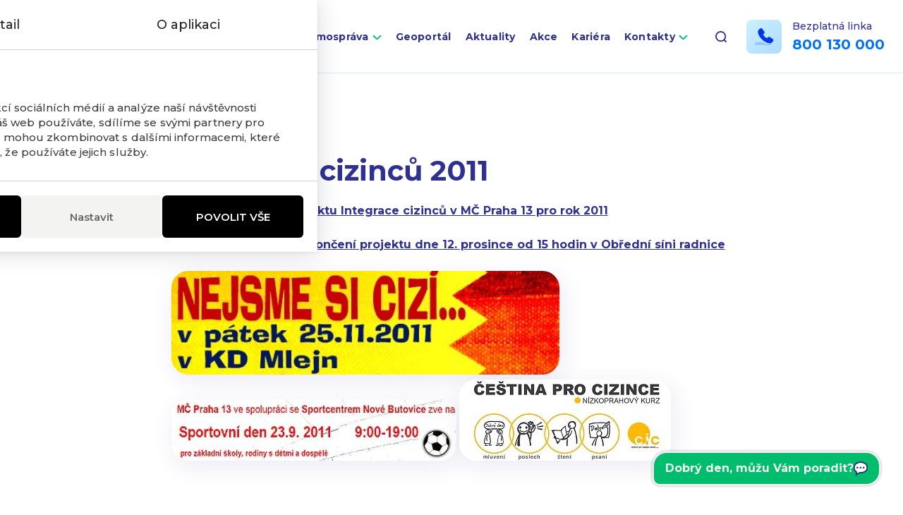

--- FILE ---
content_type: text/html; charset=UTF-8
request_url: https://www.praha13.cz/integrace-cizincu-2011/
body_size: 9608
content:
<!DOCTYPE html>
<html lang="cs">

<head>
    <meta charset="utf-8" />
    <!--[if IE]><meta http-equiv="X-UA-Compatible" content="IE=edge,chrome=1" /><![endif]-->
    <meta name="author" content="Brilo - https://www.brilo.cz" />
    <meta name="viewport" content="width=device-width, initial-scale=1, shrink-to-fit=no, viewport-fit=cover" />
    <meta name="format-detection" content="telephone=no" />

    <link rel="preconnect" href="http://fonts.googleapis.com/" crossorigin="crossorigin">
    <link rel="preconnect" href="https://www.youtube.com">
    <link rel="preconnect" href="https://i.ytimg.com">
    <link rel="preconnect" href="https://i9.ytimg.com">
    <link rel="preconnect" href="https://connect.facebook.net/">

    <title>Integrace cizinců 2011 | Praha 13</title>

    <link href="https://www.praha13.cz/wp-content/themes/praha13/images/favicon/apple-touch-icon.png" rel="apple-touch-icon" sizes="180x180">
    <link type="image/png" href="https://www.praha13.cz/wp-content/themes/praha13/images/favicon/favicon-32x32.png" rel="icon" sizes="32x32">
    <link type="image/png" href="https://www.praha13.cz/wp-content/themes/praha13/images/favicon/favicon-16x16.png" rel="icon" sizes="16x16">
    <link rel="manifest" href="https://www.praha13.cz/wp-content/themes/praha13/manifest.json" crossorigin="use-credentials">    <link href="https://www.praha13.cz/wp-content/themes/praha13/images/favicon/safari-pinned-tab.svg" rel="mask-icon" color="#ff4d4d">
    <meta name="msapplication-TileColor" content="#ff4d4d">
    <meta name="msapplication-config" content="https://www.praha13.cz/wp-content/themes/praha13/images/favicon/browserconfig.xml">
    <meta name="theme-color" content="#ffffff">

    <!-- Google Tag Manager -->
<script>(function(w,d,s,l,i){w[l]=w[l]||[];w[l].push({'gtm.start':
new Date().getTime(),event:'gtm.js'});var f=d.getElementsByTagName(s)[0],
j=d.createElement(s),dl=l!='dataLayer'?'&l='+l:'';j.async=true;j.src=
'https://www.googletagmanager.com/gtm.js?id='+i+dl;f.parentNode.insertBefore(j,f);
})(window,document,'script','dataLayer','GTM-PSW4DHVR');</script>
<!-- End Google Tag Manager -->

<link href="https://demos.telma.ai/mchats/general/versions/v1-7-2/styles/base.css" rel="stylesheet">
  <link href="https://demos.telma.ai/mchats/praha-13/styles/custom.css" rel="stylesheet">

    <meta name='robots' content='index, follow, max-image-preview:large, max-snippet:-1, max-video-preview:-1' />

	<!-- This site is optimized with the Yoast SEO plugin v22.3 - https://yoast.com/wordpress/plugins/seo/ -->
	<link rel="canonical" href="https://www.praha13.cz/integrace-cizincu-2011/" />
	<meta property="og:locale" content="cs_CZ" />
	<meta property="og:type" content="article" />
	<meta property="og:title" content="Integrace cizinců 2011 | Praha 13" />
	<meta property="og:description" content="Informační leták o projektu Integrace cizinců v MČ Praha 13 pro rok 2011 Setkání u příležitosti ukončení projektu dne 12. prosince od 15 hodin v Obřední síni radnice" />
	<meta property="og:url" content="https://www.praha13.cz/integrace-cizincu-2011/" />
	<meta property="og:site_name" content="Praha 13" />
	<meta property="article:modified_time" content="2023-02-13T05:16:12+00:00" />
	<meta property="og:image" content="https://www.praha13.cz/wp-content/uploads/2023/02/27088.jpeg" />
	<meta property="og:image:width" content="550" />
	<meta property="og:image:height" content="147" />
	<meta property="og:image:type" content="image/jpeg" />
	<meta name="twitter:card" content="summary_large_image" />
	<meta name="twitter:label1" content="Odhadovaná doba čtení" />
	<meta name="twitter:data1" content="1 minuta" />
	<!-- / Yoast SEO plugin. -->


<link rel='dns-prefetch' href='//cdnjs.cloudflare.com' />
<link rel='dns-prefetch' href='//www.praha13.cz' />
<link rel='dns-prefetch' href='//fonts.googleapis.com' />
<style id='safe-svg-svg-icon-style-inline-css' type='text/css'>
.safe-svg-cover{text-align:center}.safe-svg-cover .safe-svg-inside{display:inline-block;max-width:100%}.safe-svg-cover svg{height:100%;max-height:100%;max-width:100%;width:100%}

</style>
<style id='classic-theme-styles-inline-css' type='text/css'>
/**
 * These rules are needed for backwards compatibility.
 * They should match the button element rules in the base theme.json file.
 */
.wp-block-button__link {
	color: #ffffff;
	background-color: #32373c;
	border-radius: 9999px; /* 100% causes an oval, but any explicit but really high value retains the pill shape. */

	/* This needs a low specificity so it won't override the rules from the button element if defined in theme.json. */
	box-shadow: none;
	text-decoration: none;

	/* The extra 2px are added to size solids the same as the outline versions.*/
	padding: calc(0.667em + 2px) calc(1.333em + 2px);

	font-size: 1.125em;
}

.wp-block-file__button {
	background: #32373c;
	color: #ffffff;
	text-decoration: none;
}

</style>
<style id='global-styles-inline-css' type='text/css'>
body{--wp--preset--color--black: #000000;--wp--preset--color--cyan-bluish-gray: #abb8c3;--wp--preset--color--white: #ffffff;--wp--preset--color--pale-pink: #f78da7;--wp--preset--color--vivid-red: #cf2e2e;--wp--preset--color--luminous-vivid-orange: #ff6900;--wp--preset--color--luminous-vivid-amber: #fcb900;--wp--preset--color--light-green-cyan: #7bdcb5;--wp--preset--color--vivid-green-cyan: #00d084;--wp--preset--color--pale-cyan-blue: #8ed1fc;--wp--preset--color--vivid-cyan-blue: #0693e3;--wp--preset--color--vivid-purple: #9b51e0;--wp--preset--gradient--vivid-cyan-blue-to-vivid-purple: linear-gradient(135deg,rgba(6,147,227,1) 0%,rgb(155,81,224) 100%);--wp--preset--gradient--light-green-cyan-to-vivid-green-cyan: linear-gradient(135deg,rgb(122,220,180) 0%,rgb(0,208,130) 100%);--wp--preset--gradient--luminous-vivid-amber-to-luminous-vivid-orange: linear-gradient(135deg,rgba(252,185,0,1) 0%,rgba(255,105,0,1) 100%);--wp--preset--gradient--luminous-vivid-orange-to-vivid-red: linear-gradient(135deg,rgba(255,105,0,1) 0%,rgb(207,46,46) 100%);--wp--preset--gradient--very-light-gray-to-cyan-bluish-gray: linear-gradient(135deg,rgb(238,238,238) 0%,rgb(169,184,195) 100%);--wp--preset--gradient--cool-to-warm-spectrum: linear-gradient(135deg,rgb(74,234,220) 0%,rgb(151,120,209) 20%,rgb(207,42,186) 40%,rgb(238,44,130) 60%,rgb(251,105,98) 80%,rgb(254,248,76) 100%);--wp--preset--gradient--blush-light-purple: linear-gradient(135deg,rgb(255,206,236) 0%,rgb(152,150,240) 100%);--wp--preset--gradient--blush-bordeaux: linear-gradient(135deg,rgb(254,205,165) 0%,rgb(254,45,45) 50%,rgb(107,0,62) 100%);--wp--preset--gradient--luminous-dusk: linear-gradient(135deg,rgb(255,203,112) 0%,rgb(199,81,192) 50%,rgb(65,88,208) 100%);--wp--preset--gradient--pale-ocean: linear-gradient(135deg,rgb(255,245,203) 0%,rgb(182,227,212) 50%,rgb(51,167,181) 100%);--wp--preset--gradient--electric-grass: linear-gradient(135deg,rgb(202,248,128) 0%,rgb(113,206,126) 100%);--wp--preset--gradient--midnight: linear-gradient(135deg,rgb(2,3,129) 0%,rgb(40,116,252) 100%);--wp--preset--font-size--small: 13px;--wp--preset--font-size--medium: 20px;--wp--preset--font-size--large: 36px;--wp--preset--font-size--x-large: 42px;--wp--preset--spacing--20: 0.44rem;--wp--preset--spacing--30: 0.67rem;--wp--preset--spacing--40: 1rem;--wp--preset--spacing--50: 1.5rem;--wp--preset--spacing--60: 2.25rem;--wp--preset--spacing--70: 3.38rem;--wp--preset--spacing--80: 5.06rem;--wp--preset--shadow--natural: 6px 6px 9px rgba(0, 0, 0, 0.2);--wp--preset--shadow--deep: 12px 12px 50px rgba(0, 0, 0, 0.4);--wp--preset--shadow--sharp: 6px 6px 0px rgba(0, 0, 0, 0.2);--wp--preset--shadow--outlined: 6px 6px 0px -3px rgba(255, 255, 255, 1), 6px 6px rgba(0, 0, 0, 1);--wp--preset--shadow--crisp: 6px 6px 0px rgba(0, 0, 0, 1);}:where(.is-layout-flex){gap: 0.5em;}:where(.is-layout-grid){gap: 0.5em;}body .is-layout-flow > .alignleft{float: left;margin-inline-start: 0;margin-inline-end: 2em;}body .is-layout-flow > .alignright{float: right;margin-inline-start: 2em;margin-inline-end: 0;}body .is-layout-flow > .aligncenter{margin-left: auto !important;margin-right: auto !important;}body .is-layout-constrained > .alignleft{float: left;margin-inline-start: 0;margin-inline-end: 2em;}body .is-layout-constrained > .alignright{float: right;margin-inline-start: 2em;margin-inline-end: 0;}body .is-layout-constrained > .aligncenter{margin-left: auto !important;margin-right: auto !important;}body .is-layout-constrained > :where(:not(.alignleft):not(.alignright):not(.alignfull)){max-width: var(--wp--style--global--content-size);margin-left: auto !important;margin-right: auto !important;}body .is-layout-constrained > .alignwide{max-width: var(--wp--style--global--wide-size);}body .is-layout-flex{display: flex;}body .is-layout-flex{flex-wrap: wrap;align-items: center;}body .is-layout-flex > *{margin: 0;}body .is-layout-grid{display: grid;}body .is-layout-grid > *{margin: 0;}:where(.wp-block-columns.is-layout-flex){gap: 2em;}:where(.wp-block-columns.is-layout-grid){gap: 2em;}:where(.wp-block-post-template.is-layout-flex){gap: 1.25em;}:where(.wp-block-post-template.is-layout-grid){gap: 1.25em;}.has-black-color{color: var(--wp--preset--color--black) !important;}.has-cyan-bluish-gray-color{color: var(--wp--preset--color--cyan-bluish-gray) !important;}.has-white-color{color: var(--wp--preset--color--white) !important;}.has-pale-pink-color{color: var(--wp--preset--color--pale-pink) !important;}.has-vivid-red-color{color: var(--wp--preset--color--vivid-red) !important;}.has-luminous-vivid-orange-color{color: var(--wp--preset--color--luminous-vivid-orange) !important;}.has-luminous-vivid-amber-color{color: var(--wp--preset--color--luminous-vivid-amber) !important;}.has-light-green-cyan-color{color: var(--wp--preset--color--light-green-cyan) !important;}.has-vivid-green-cyan-color{color: var(--wp--preset--color--vivid-green-cyan) !important;}.has-pale-cyan-blue-color{color: var(--wp--preset--color--pale-cyan-blue) !important;}.has-vivid-cyan-blue-color{color: var(--wp--preset--color--vivid-cyan-blue) !important;}.has-vivid-purple-color{color: var(--wp--preset--color--vivid-purple) !important;}.has-black-background-color{background-color: var(--wp--preset--color--black) !important;}.has-cyan-bluish-gray-background-color{background-color: var(--wp--preset--color--cyan-bluish-gray) !important;}.has-white-background-color{background-color: var(--wp--preset--color--white) !important;}.has-pale-pink-background-color{background-color: var(--wp--preset--color--pale-pink) !important;}.has-vivid-red-background-color{background-color: var(--wp--preset--color--vivid-red) !important;}.has-luminous-vivid-orange-background-color{background-color: var(--wp--preset--color--luminous-vivid-orange) !important;}.has-luminous-vivid-amber-background-color{background-color: var(--wp--preset--color--luminous-vivid-amber) !important;}.has-light-green-cyan-background-color{background-color: var(--wp--preset--color--light-green-cyan) !important;}.has-vivid-green-cyan-background-color{background-color: var(--wp--preset--color--vivid-green-cyan) !important;}.has-pale-cyan-blue-background-color{background-color: var(--wp--preset--color--pale-cyan-blue) !important;}.has-vivid-cyan-blue-background-color{background-color: var(--wp--preset--color--vivid-cyan-blue) !important;}.has-vivid-purple-background-color{background-color: var(--wp--preset--color--vivid-purple) !important;}.has-black-border-color{border-color: var(--wp--preset--color--black) !important;}.has-cyan-bluish-gray-border-color{border-color: var(--wp--preset--color--cyan-bluish-gray) !important;}.has-white-border-color{border-color: var(--wp--preset--color--white) !important;}.has-pale-pink-border-color{border-color: var(--wp--preset--color--pale-pink) !important;}.has-vivid-red-border-color{border-color: var(--wp--preset--color--vivid-red) !important;}.has-luminous-vivid-orange-border-color{border-color: var(--wp--preset--color--luminous-vivid-orange) !important;}.has-luminous-vivid-amber-border-color{border-color: var(--wp--preset--color--luminous-vivid-amber) !important;}.has-light-green-cyan-border-color{border-color: var(--wp--preset--color--light-green-cyan) !important;}.has-vivid-green-cyan-border-color{border-color: var(--wp--preset--color--vivid-green-cyan) !important;}.has-pale-cyan-blue-border-color{border-color: var(--wp--preset--color--pale-cyan-blue) !important;}.has-vivid-cyan-blue-border-color{border-color: var(--wp--preset--color--vivid-cyan-blue) !important;}.has-vivid-purple-border-color{border-color: var(--wp--preset--color--vivid-purple) !important;}.has-vivid-cyan-blue-to-vivid-purple-gradient-background{background: var(--wp--preset--gradient--vivid-cyan-blue-to-vivid-purple) !important;}.has-light-green-cyan-to-vivid-green-cyan-gradient-background{background: var(--wp--preset--gradient--light-green-cyan-to-vivid-green-cyan) !important;}.has-luminous-vivid-amber-to-luminous-vivid-orange-gradient-background{background: var(--wp--preset--gradient--luminous-vivid-amber-to-luminous-vivid-orange) !important;}.has-luminous-vivid-orange-to-vivid-red-gradient-background{background: var(--wp--preset--gradient--luminous-vivid-orange-to-vivid-red) !important;}.has-very-light-gray-to-cyan-bluish-gray-gradient-background{background: var(--wp--preset--gradient--very-light-gray-to-cyan-bluish-gray) !important;}.has-cool-to-warm-spectrum-gradient-background{background: var(--wp--preset--gradient--cool-to-warm-spectrum) !important;}.has-blush-light-purple-gradient-background{background: var(--wp--preset--gradient--blush-light-purple) !important;}.has-blush-bordeaux-gradient-background{background: var(--wp--preset--gradient--blush-bordeaux) !important;}.has-luminous-dusk-gradient-background{background: var(--wp--preset--gradient--luminous-dusk) !important;}.has-pale-ocean-gradient-background{background: var(--wp--preset--gradient--pale-ocean) !important;}.has-electric-grass-gradient-background{background: var(--wp--preset--gradient--electric-grass) !important;}.has-midnight-gradient-background{background: var(--wp--preset--gradient--midnight) !important;}.has-small-font-size{font-size: var(--wp--preset--font-size--small) !important;}.has-medium-font-size{font-size: var(--wp--preset--font-size--medium) !important;}.has-large-font-size{font-size: var(--wp--preset--font-size--large) !important;}.has-x-large-font-size{font-size: var(--wp--preset--font-size--x-large) !important;}
.wp-block-navigation a:where(:not(.wp-element-button)){color: inherit;}
:where(.wp-block-post-template.is-layout-flex){gap: 1.25em;}:where(.wp-block-post-template.is-layout-grid){gap: 1.25em;}
:where(.wp-block-columns.is-layout-flex){gap: 2em;}:where(.wp-block-columns.is-layout-grid){gap: 2em;}
.wp-block-pullquote{font-size: 1.5em;line-height: 1.6;}
</style>
<link rel="preload" href="https://fonts.googleapis.com/css2?family=Montserrat:wght@500;600;700&#038;display=swap" as="style" id="google-font" media="all" onload="this.onload=null;this.rel='stylesheet'"><noscript><link rel='stylesheet' id='google-font-css' href='https://fonts.googleapis.com/css2?family=Montserrat:wght@500;600;700&#038;display=swap' type='text/css' media='all' />
</noscript><link rel='stylesheet' id='theme-style-css' href='https://www.praha13.cz/wp-content/themes/praha13/style.css?ver=20240927' type='text/css' media='all' />
<link rel="https://api.w.org/" href="https://www.praha13.cz/wp-json/" /><link rel="alternate" type="application/json" href="https://www.praha13.cz/wp-json/wp/v2/pages/14874" /><link rel="alternate" type="application/json+oembed" href="https://www.praha13.cz/wp-json/oembed/1.0/embed?url=https%3A%2F%2Fwww.praha13.cz%2Fintegrace-cizincu-2011%2F" />
<link rel="alternate" type="text/xml+oembed" href="https://www.praha13.cz/wp-json/oembed/1.0/embed?url=https%3A%2F%2Fwww.praha13.cz%2Fintegrace-cizincu-2011%2F&#038;format=xml" />
<link rel="manifest" href="https://www.praha13.cz/wp-content/themes/praha13/manifest.json" crossorigin="use-credentials">    <style>
        iframe.wp-embedded-content {
            display:none!important;
        }
        blockquote.wp-embedded-content {
            display:block!important;
        }
    </style>
</head>

<body class="page-template-default page page-id-14874">

    <!-- Google Tag Manager (noscript) -->
<noscript><iframe src="https://www.googletagmanager.com/ns.html?id=GTM-PSW4DHVR"
height="0" width="0" style="display:none;visibility:hidden"></iframe></noscript>
<!-- End Google Tag Manager (noscript) -->

<div id="mchat-container"></div>
<script>
        let containerId='mchat-container'
        let integrationKey='902159ee-f285-4ed9-b61a-2d22f0a02a59'
        let engine='wendy-praha-bot-13-cs'
        let baseUrl='wss://developer.telma.ai/api/mchat/v1'
        let config = {
          language: 'cs',
          userInactivityTimeout: 900,
          isMinimizable: true,
          hideHistoricalFeedbacks: true,
          responseTimeout: 15000
       }
       let customTranslations = {
          "cs": {
            "header__title" : "Virtuální asistent Prahabot 13"
          },
          "en": {
            "header__title" : "Virtual assistant Prahabot 13"
          },
          "sk": {
            "header__title" : "Virtuálny asistent Prahabot 13"
          }}
</script>

<script type="module">
     import {render} from "https://demos.telma.ai/mchats/general/versions/v1-7-2/index.js"
     render({
        containerId,
        config,
        engine,
        baseUrl,
        integrationKey,
        customTranslations
    });
</script>

    
<header class="header-main ">
    <div class="container">

        <a class="header-main__brand" href="https://www.praha13.cz" title="Praha 13">
                            <img src="https://www.praha13.cz/wp-content/themes/praha13/images/svg/logo.svg" alt="Praha 13" draggable="false" />
                        </a>

        <nav class="nav-main">
            <ul>
                <li id="menu-item-945" class="menu-item menu-item-type-post_type menu-item-object-page menu-item-has-children menu-item-945"><a href="https://www.praha13.cz/mestska-cast/">Městská část</a>
<ul class="sub-menu">
	<li id="menu-item-1188" class="menu-item menu-item-type-post_type menu-item-object-page menu-item-has-children menu-item-1188"><a href="https://www.praha13.cz/mestska-cast/o-praze-13/">O Praze 13</a>
	<ul class="sub-menu">
		<li id="menu-item-2073" class="menu-item menu-item-type-post_type menu-item-object-page menu-item-2073"><a href="https://www.praha13.cz/mestska-cast/o-praze-13/symboly-prahy-13/">Symboly městské části</a></li>
		<li id="menu-item-2070" class="menu-item menu-item-type-post_type menu-item-object-page menu-item-2070"><a href="https://www.praha13.cz/mestska-cast/o-praze-13/nazvy-ulic-prahy-13/">Názvy ulic</a></li>
		<li id="menu-item-2071" class="menu-item menu-item-type-post_type menu-item-object-page menu-item-2071"><a href="https://www.praha13.cz/mestska-cast/o-praze-13/kronika-a-kronikari/">Kronika a kronikáři</a></li>
		<li id="menu-item-49620" class="menu-item menu-item-type-post_type menu-item-object-page menu-item-49620"><a href="https://www.praha13.cz/mestska-cast/o-praze-13/krizem-krazem-prahou-13/">Křížem krážem Prahou 13</a></li>
		<li id="menu-item-102948" class="menu-item menu-item-type-post_type menu-item-object-page menu-item-102948"><a href="https://www.praha13.cz/mestska-cast/o-praze-13/cestne-obcanstvi-prahy-13/">Čestné občanství Prahy 13</a></li>
	</ul>
</li>
	<li id="menu-item-1189" class="menu-item menu-item-type-post_type menu-item-object-page menu-item-1189"><a href="https://www.praha13.cz/mestska-cast/praha-13-v-mobilu/">Praha 13 v mobilu</a></li>
	<li id="menu-item-1186" class="menu-item menu-item-type-post_type menu-item-object-page menu-item-1186"><a href="https://www.praha13.cz/mestska-cast/zpravodaj-stop/">Zpravodaj STOP</a></li>
	<li id="menu-item-1193" class="menu-item menu-item-type-post_type menu-item-object-page menu-item-1193"><a href="https://www.praha13.cz/jak-si-zaridit/faq-casto-kladene-dotazy/">FAQ (Často kladené dotazy)</a></li>
	<li id="menu-item-4765" class="menu-item menu-item-type-post_type menu-item-object-page menu-item-4765"><a href="https://www.praha13.cz/mestska-cast/fondy-evropske-unie/">Fondy Evropské unie</a></li>
	<li id="menu-item-1195" class="menu-item menu-item-type-post_type menu-item-object-page menu-item-1195"><a href="https://www.praha13.cz/mestska-cast/videonavody/">Videonávody</a></li>
	<li id="menu-item-1187" class="menu-item menu-item-type-post_type menu-item-object-page menu-item-1187"><a href="https://www.praha13.cz/mestska-cast/uzitecne-odkazy/">Užitečné odkazy</a></li>
	<li id="menu-item-4568" class="menu-item menu-item-type-post_type menu-item-object-page menu-item-4568"><a href="https://www.praha13.cz/mestska-cast/povinne-informace/">Povinné informace</a></li>
	<li id="menu-item-6055" class="menu-item menu-item-type-post_type menu-item-object-page menu-item-6055"><a href="https://www.praha13.cz/mestska-cast/dotace/">Dotace</a></li>
	<li id="menu-item-49039" class="menu-item menu-item-type-post_type menu-item-object-page menu-item-49039"><a href="https://www.praha13.cz/verejne-zakazky/">Veřejné zakázky</a></li>
	<li id="menu-item-46908" class="menu-item menu-item-type-post_type menu-item-object-page menu-item-46908"><a href="https://www.praha13.cz/mestska-cast/dulezite-dokumenty-a-rozpocet/">Důležité dokumenty a rozpočet</a></li>
</ul>
</li>
<li id="menu-item-944" class="menu-item menu-item-type-post_type menu-item-object-page menu-item-has-children menu-item-944"><a href="https://www.praha13.cz/urad-mestske-casti/">Úřad a samospráva</a>
<ul class="sub-menu">
	<li id="menu-item-48202" class="menu-item menu-item-type-post_type menu-item-object-page menu-item-48202"><a href="https://www.praha13.cz/urad-mestske-casti/vedeni-uradu/">Vedení úřadu</a></li>
	<li id="menu-item-939" class="menu-item menu-item-type-post_type menu-item-object-page menu-item-has-children menu-item-939"><a href="https://www.praha13.cz/samosprava/">Volené orgány</a>
	<ul class="sub-menu">
		<li id="menu-item-1199" class="menu-item menu-item-type-post_type menu-item-object-page menu-item-has-children menu-item-1199"><a href="https://www.praha13.cz/samosprava/zastupitelstvo/">Zastupitelstvo</a>
		<ul class="sub-menu">
			<li id="menu-item-52112" class="menu-item menu-item-type-post_type menu-item-object-page menu-item-52112"><a href="https://www.praha13.cz/samosprava/zastupitelstvo/zastupitele/">Autorizovaná oblast – Zastupitelstvo městské části Praha 13</a></li>
		</ul>
</li>
		<li id="menu-item-1198" class="menu-item menu-item-type-post_type menu-item-object-page menu-item-1198"><a href="https://www.praha13.cz/samosprava/vybory-zastupitelstva/">Výbory zastupitelstva</a></li>
		<li id="menu-item-1196" class="menu-item menu-item-type-post_type menu-item-object-page menu-item-has-children menu-item-1196"><a href="https://www.praha13.cz/samosprava/rada/">Rada</a>
		<ul class="sub-menu">
			<li id="menu-item-52111" class="menu-item menu-item-type-post_type menu-item-object-page menu-item-52111"><a href="https://www.praha13.cz/samosprava/rada/radni/">Autorizovaná oblast – Rada městské části Praha 13</a></li>
		</ul>
</li>
		<li id="menu-item-4130" class="menu-item menu-item-type-post_type menu-item-object-page menu-item-4130"><a href="https://www.praha13.cz/samosprava/komise-rady/">Komise rady</a></li>
		<li id="menu-item-1197" class="menu-item menu-item-type-post_type menu-item-object-page menu-item-1197"><a href="https://www.praha13.cz/samosprava/usneseni/">Usnesení</a></li>
		<li id="menu-item-69955" class="menu-item menu-item-type-post_type menu-item-object-page menu-item-69955"><a href="https://www.praha13.cz/kluby-zastupitelstva-mc-praha-13/">Kluby Zastupitelstva MČ Praha 13</a></li>
	</ul>
</li>
	<li id="menu-item-936" class="menu-item menu-item-type-post_type menu-item-object-page menu-item-936"><a href="https://www.praha13.cz/urad-mestske-casti/odbory-a-oddeleni/">Odbory a oddělení</a></li>
	<li id="menu-item-1201" class="menu-item menu-item-type-post_type menu-item-object-page menu-item-1201"><a href="https://www.praha13.cz/urad-mestske-casti/uredni-deska/">Úřední deska</a></li>
	<li id="menu-item-841" class="menu-item menu-item-type-post_type menu-item-object-page menu-item-841"><a href="https://www.praha13.cz/jak-si-zaridit/">Jak si zařídit</a></li>
	<li id="menu-item-1185" class="menu-item menu-item-type-post_type menu-item-object-page menu-item-1185"><a href="https://www.praha13.cz/urad-mestske-casti/rezervace-terminu-navstev-na-radnici/">Rezervace termínů</a></li>
	<li id="menu-item-1192" class="menu-item menu-item-type-post_type menu-item-object-page menu-item-1192"><a href="https://www.praha13.cz/jak-si-zaridit/dokumenty-ke-stazeni/">Dokumenty ke stažení</a></li>
	<li id="menu-item-1194" class="menu-item menu-item-type-post_type menu-item-object-page menu-item-1194"><a href="https://www.praha13.cz/mestska-cast/poplatky/">Poplatky</a></li>
	<li id="menu-item-1190" class="menu-item menu-item-type-post_type menu-item-object-page menu-item-1190"><a href="https://www.praha13.cz/mestska-cast/hlaseni-problemu-a-zavad/">Hlášení problémů a závad</a></li>
	<li id="menu-item-2821" class="menu-item menu-item-type-post_type menu-item-object-page menu-item-has-children menu-item-2821"><a href="https://www.praha13.cz/urad-mestske-casti/mistni-agenda-21/">Místní Agenda 21</a>
	<ul class="sub-menu">
		<li id="menu-item-86692" class="menu-item menu-item-type-post_type menu-item-object-page menu-item-86692"><a href="https://www.praha13.cz/urad-mestske-casti/mistni-agenda-21/akce-2025/">Akce 2025</a></li>
		<li id="menu-item-56589" class="menu-item menu-item-type-post_type menu-item-object-page menu-item-56589"><a href="https://www.praha13.cz/urad-mestske-casti/mistni-agenda-21/akce-2024/">Akce 2024</a></li>
		<li id="menu-item-2823" class="menu-item menu-item-type-post_type menu-item-object-page menu-item-2823"><a href="https://www.praha13.cz/urad-mestske-casti/mistni-agenda-21/akce-2022/">Akce 2023</a></li>
		<li id="menu-item-47140" class="menu-item menu-item-type-post_type menu-item-object-page menu-item-47140"><a href="https://www.praha13.cz/urad-mestske-casti/mistni-agenda-21/akce-2022-2/">Akce 2022</a></li>
		<li id="menu-item-47231" class="menu-item menu-item-type-post_type menu-item-object-page menu-item-47231"><a href="https://www.praha13.cz/urad-mestske-casti/mistni-agenda-21/akce-2021/">Akce 2021</a></li>
		<li id="menu-item-47431" class="menu-item menu-item-type-post_type menu-item-object-page menu-item-47431"><a href="https://www.praha13.cz/urad-mestske-casti/mistni-agenda-21/akce-2020/">Akce 2020</a></li>
	</ul>
</li>
	<li id="menu-item-56205" class="menu-item menu-item-type-post_type menu-item-object-page menu-item-has-children menu-item-56205"><a href="https://www.praha13.cz/urad-mestske-casti/seniori-praha-13/">Kluby seniorů</a>
	<ul class="sub-menu">
		<li id="menu-item-56206" class="menu-item menu-item-type-post_type menu-item-object-page menu-item-56206"><a href="https://www.praha13.cz/urad-mestske-casti/seniori-praha-13/seniorska-obalka/">Seniorská obálka</a></li>
		<li id="menu-item-64891" class="menu-item menu-item-type-post_type menu-item-object-page menu-item-64891"><a href="https://www.praha13.cz/urad-mestske-casti/seniori-praha-13/virtualni-klub-senioru-prahy-13/">Virtuální klub seniorů Prahy 13</a></li>
	</ul>
</li>
	<li id="menu-item-2074" class="menu-item menu-item-type-post_type menu-item-object-page menu-item-2074"><a href="https://www.praha13.cz/urad-mestske-casti/volby/">Volby 2025</a></li>
</ul>
</li>
<li id="menu-item-4537" class="menu-item menu-item-type-custom menu-item-object-custom menu-item-4537"><a target="_blank" rel="noopener" href="https://gis.pha13.cz/">Geoportál</a></li>
<li id="menu-item-359" class="menu-item menu-item-type-post_type menu-item-object-page menu-item-359"><a href="https://www.praha13.cz/aktuality/">Aktuality</a></li>
<li id="menu-item-411" class="menu-item menu-item-type-post_type menu-item-object-page menu-item-411"><a href="https://www.praha13.cz/kalendar-akci/">Akce</a></li>
<li id="menu-item-66699" class="menu-item menu-item-type-post_type menu-item-object-page menu-item-66699"><a href="https://www.praha13.cz/kariera/">Kariéra</a></li>
<li id="menu-item-361" class="menu-item menu-item-type-post_type menu-item-object-page menu-item-has-children menu-item-361"><a href="https://www.praha13.cz/kontakty/">Kontakty</a>
<ul class="sub-menu">
	<li id="menu-item-414" class="menu-item menu-item-type-post_type menu-item-object-page menu-item-414"><a href="https://www.praha13.cz/kontakty/vyhledavani-kontaktu/">Vyhledávání kontaktů</a></li>
	<li id="menu-item-1235" class="menu-item menu-item-type-post_type menu-item-object-page menu-item-1235"><a href="https://www.praha13.cz/mestska-cast/povinne-informace/kontaktni-spojeni/elektronicka-podatelna/">Elektronická podatelna</a></li>
</ul>
</li>
            </ul>
        </nav>

        <div class="header-search">

            
<form class="header-search__inner " id="searchform" role="search" action="https://www.praha13.cz/" method="GET">
    <input id="s" name="s" class="header-search__input" type="search" autocomplete="off" aria-label="Vyhledávání" placeholder="Hledat..." />
    <button class="header-search__submit" type="submit" title="Vyhledat">
        <svg xmlns="http://www.w3.org/2000/svg" width="16" height="16" viewBox="0 0 16 16"><defs><linearGradient id="a" x2="1" y2="1" gradientUnits="objectBoundingBox"><stop offset="0" stop-color="#00d277"/><stop offset="1" stop-color="#00b470"/></linearGradient></defs><path d="M16-443.935l-2.587-2.581a7.44 7.44 0 001.463-4.43 7.474 7.474 0 00-7.438-7.438A7.474 7.474 0 000-450.946a7.474 7.474 0 007.438 7.438 7.44 7.44 0 004.43-1.463l2.581 2.587L16-443.936zm-13.783-7a5.261 5.261 0 015.236-5.236 5.261 5.261 0 015.236 5.236 5.261 5.261 0 01-5.236 5.235 5.261 5.261 0 01-5.236-5.231z" transform="translate(0 458.384)" fill="url(#a)"/></svg>    </button>

    <div class="search-suggest ">
    <header class="search-suggest__header ">
        <div class="search-suggest-heading">Výsledky vyhledávání</div>
    </header>

    <ul class="search-suggest__list "></ul>

    <div class="search-suggest__no-results d-none">
        <div class="search-suggest__icon">
            <img src="https://www.praha13.cz/wp-content/themes/praha13/images/svg/frown.svg" alt="" aria-hidden="true" draggable="false" loading="lazy">
        </div>

        <p class="search-suggest__no-results-text">
            Na fráze <span class="search-suggest__phrase"></span> tu bohužel nic nemáme. Zkusíte to jinak?        </p>
    </div>
</div></form>
            <div class="header-search__button">
                <svg xmlns="http://www.w3.org/2000/svg" width="16" height="16" viewBox="0 0 16 16"><path class="a" d="M15.731 14.44l-2.146-2.138a7.607 7.607 0 001.624-4.7 7.641 7.641 0 00-7.6-7.6 7.641 7.641 0 00-7.6 7.6 7.641 7.641 0 007.6 7.6 7.606 7.606 0 004.7-1.624l2.138 2.146a.91.91 0 00.646.269.91.91 0 00.645-.269.91.91 0 00.262-.638.91.91 0 00-.269-.646zM1.85 7.62a5.8 5.8 0 015.77-5.77 5.8 5.8 0 015.77 5.77 5.8 5.8 0 01-5.77 5.77 5.8 5.8 0 01-5.77-5.77z"/></svg>            </div>
        </div>
        
                    <div class="header-free-contact">
                <div class="header-free-contact__img">
                    <img src="" data-src="https://www.praha13.cz/wp-content/themes/praha13/images/svg/header-phone.svg" alt="" aria-hidden="true" draggable="false">
                </div>
                <div class="header-free-contact__content">
                    <span>
                        Bezplatná linka                    </span>
                    <a class="header-free-contact__link" href="tel:800130000" title="Bezplatná linka">
                        800 130 000                    </a>
                </div>
            </div>
        
        <div class="header-main__nav-button">
            <span></span>
            <span></span>
            <span></span>
            <span></span>
        </div>

        <div class="header-mask"></div>
    </div>
</header>

    
    <main id="container">
        <div id="projectNotices" class="container">
	</div>
        
                    <div class="breadcrumbs-container container">
    <div class="breadcrumbs">
        <span><span><a href="https://www.praha13.cz/">Úvod</a></span>  <span class="breadcrumb_last" aria-current="page">Integrace cizinců 2011</span></span>    </div>
</div>
        
            <div class="base-section">
            <div class="container">
                <div class="row content-w-aside justify-content-center">
                    <div class="col-lg-8">
                        <div class="entry-content">
                            <h1>Integrace cizinců 2011</h1>
                            <p><a title="Odkaz na soubor - nové okno" href="/src/4/27205" target="_blank" rel="noopener"><strong>Informační leták o projektu Integrace cizinců v MČ Praha 13 pro rok 2011</strong></a></p>
<p><strong><a title="Odkaz na soubor - nové okno" href="/src/4/27206" target="_blank" rel="noopener">Setkání u příležitosti ukončení projektu dne 12. prosince od 15 hodin v Obřední síni radnice</a></strong></p>
<a title="Odkaz na článek" href="/src/2/9815"><img decoding="async" src="[data-uri]" data-src="https://www.praha13.cz/wp-content/uploads/2023/02/27088.jpg" alt="nejsme si cizí.jpg" border="0" /></a>
<a title="Odkaz na článek" href="/src/2/9692"><img decoding="async" src="[data-uri]" data-src="https://www.praha13.cz/wp-content/uploads/2023/02/26886.jpg" alt="sport soc anot1.jpg" border="0" /></a>
<a title="Odkaz na soubor - nové okno" href="/src/4/26866" target="_blank" rel="noopener"><img decoding="async" src="[data-uri]" data-src="https://www.praha13.cz/wp-content/uploads/2023/02/26865.jpg" alt="cestina pro ciz anot 300x100.jpg" border="0" /></a>
                        </div>
                    </div>
                </div>
            </div>
        </div>
    



</main>
<footer class="footer">
    <div class="container">
        
<div class="footer-top">

    <div class="footer-top__block --content">
        <h2 class="footer-top__block-title small-heading">
            Kontakty        </h2>

        <div class="entry-content">
            <p>
                                    <strong>
                        Úřad městské části Praha 13                    </strong>
                                                    <br>
                    Sluneční náměstí 2580/13                                                    <br>
                    158 00 Praha 5 - Stodůlky                            </p>
        </div>

        <ul class="footer-top__contact">
                            <li class="footer-top__contact-item">
                    <img src="" data-src="https://www.praha13.cz/wp-content/themes/praha13/images/svg/phone-text.svg" draggable="false" aria-hidden="true" alt="">
                    <a href="tel:800130000" title="Bezplatná linka">800 130 000</a>
                </li>
                                        <li class="footer-top__contact-item">
                    <img src="" data-src="https://www.praha13.cz/wp-content/themes/praha13/images/svg/phone-text.svg" draggable="false" aria-hidden="true" alt="">
                    <a href="tel:235011111" title="Ústředna">235 011 111</a>
                </li>
                                        <li class="footer-top__contact-item">
                    <img src="" data-src="https://www.praha13.cz/wp-content/themes/praha13/images/svg/mail-text.svg" draggable="false" aria-hidden="true" alt="">
                    <a href="mailto:dotazy@praha13.cz" title="Email">dotazy<span>@</span>praha13.cz</a>
                </li>
                    </ul>
    </div>

    <div class="footer-top__block --navigation">
        <h2 class="footer-top__block-title small-heading">
            Užitečné odkazy        </h2>
        <nav class="footer-top__nav">
            <ul>
                <li id="menu-item-1203" class="menu-item menu-item-type-post_type menu-item-object-page menu-item-1203"><a href="https://www.praha13.cz/mestska-cast/">Městská část</a></li>
<li id="menu-item-365" class="menu-item menu-item-type-post_type menu-item-object-page menu-item-365"><a href="https://www.praha13.cz/urad-mestske-casti/uredni-deska/">Úřední deska</a></li>
<li id="menu-item-1202" class="menu-item menu-item-type-post_type menu-item-object-page menu-item-1202"><a href="https://www.praha13.cz/urad-mestske-casti/">Úřad městské části</a></li>
<li id="menu-item-1205" class="menu-item menu-item-type-post_type menu-item-object-page menu-item-1205"><a href="https://www.praha13.cz/jak-si-zaridit/">Jak si zařídit</a></li>
<li id="menu-item-399" class="menu-item menu-item-type-post_type menu-item-object-page menu-item-399"><a href="https://www.praha13.cz/aktuality/">Aktuality</a></li>
<li id="menu-item-402" class="menu-item menu-item-type-post_type menu-item-object-page menu-item-402"><a href="https://www.praha13.cz/kalendar-akci/">Kalendář akcí</a></li>
<li id="menu-item-400" class="menu-item menu-item-type-post_type menu-item-object-page menu-item-400"><a href="https://www.praha13.cz/jak-si-zaridit/dokumenty-ke-stazeni/">Dokumenty ke stažení</a></li>
<li id="menu-item-408" class="menu-item menu-item-type-post_type menu-item-object-page menu-item-408"><a href="https://www.praha13.cz/mestska-cast/videonavody/">Videonávody</a></li>
<li id="menu-item-367" class="menu-item menu-item-type-post_type menu-item-object-page menu-item-367"><a href="https://www.praha13.cz/kontakty/">Kontakty</a></li>
<li id="menu-item-1206" class="menu-item menu-item-type-post_type menu-item-object-page menu-item-privacy-policy menu-item-1206"><a rel="privacy-policy" href="https://www.praha13.cz/mestska-cast/povinne-informace/zasady-ochrany-osobnich-udaju/">Zásady ochrany osobních údajů</a></li>
            </ul>
        </nav>
    </div>

            <div class="footer-top__block --opening-table">
            <h2 class="footer-top__block-title small-heading">
                Úřední hodiny            </h2>

            <ul class="footer-top__title-list">
                                    <li class="footer-top__title  --active " data-place="radnice">
                        <h3 class="small-text">
                            Radnice                        </h3>
                    </li>
                                    <li class="footer-top__title " data-place="podatelna">
                        <h3 class="small-text">
                            Podatelna                        </h3>
                    </li>
                                    <li class="footer-top__title " data-place="pokladna">
                        <h3 class="small-text">
                            Pokladna                        </h3>
                    </li>
                            </ul>

            <ul class="footer-top__content-list">
                                    <li class="footer-top__content  --active " data-place-content="radnice">
                        <div class="table-opening-hours">
                            <table class="table"><tbody><tr><td>Pondělí:</td><td>8:00 - 18:00</td></tr><tr><td>Úterý:</td><td>8:00 - 13:00</td></tr><tr><td>Středa:</td><td>8:00 - 18:00</td></tr><tr><td>Čtvrtek:</td><td>8:00 - 13:00</td></tr><tr><td>Pátek:</td><td>8:00 - 13:00</td></tr></tbody></table><strong style="font-family: inherit;"></strong><strong style="font-family: inherit;">* V pátek pouze Osobní a cestovní doklady; Ověřování; Czech POINT, Informace. </strong>* Vydávání pořadových lístků z číselníku je v pondělí a ve středu ukončeno v 17:45 hodin.Děkujeme za pochopení.
                        </div>
                    </li>
                                    <li class="footer-top__content " data-place-content="podatelna">
                        <div class="table-opening-hours">
                            <table class="table"><tbody><tr><td>Pondělí:</td><td>8:00 - 18:00</td></tr><tr><td>Úterý:</td><td>8:00 - 16:00</td></tr><tr><td>Středa:</td><td>8:00 - 18:00</td></tr><tr><td>Čtvrtek:</td><td>8:00 - 16:00</td></tr><tr><td>Pátek:</td><td>8:00 - 14:30</td></tr></tbody></table>                        </div>
                    </li>
                                    <li class="footer-top__content " data-place-content="pokladna">
                        <div class="table-opening-hours">
                            <table class="table"><tbody><tr><td>Pondělí:</td><td>08:00 - 18:00</td></tr><tr><td>Úterý:</td><td>08:00 - 13:00</td></tr><tr><td>Středa:</td><td>08:00 - 18:00</td></tr><tr><td>Čtvrtek:</td><td>08:00 - 13:00</td></tr><tr><td>Pátek:</td><td>08:00 - 13:00</td></tr></tbody></table>                        </div>
                    </li>
                            </ul>
        </div>
    </div>
        
<div class="footer-middle ">
            <ul class="footer-middle__price-list">
                                                <li>
                        <a href="https://www.narodniportal.cz/" class="footer-middle__price-item" target="_blank">
                            <img src="" data-src="https://www.praha13.cz/wp-content/uploads/fly-images/596/narodni-cena-64x0-c.png" srcset="" data-srcset="https://www.praha13.cz/wp-content/uploads/fly-images/596/narodni-cena-64x0-c.png 1x, https://www.praha13.cz/wp-content/uploads/fly-images/596/narodni-cena-128x0-c.png 2x" draggable="false" alt="narodní-cena" ><noscript><img src="https://www.praha13.cz/wp-content/uploads/fly-images/596/narodni-cena-64x0-c.png" alt="narodní-cena"></noscript>                        </a>
                    </li>
                                                                <li>
                        <a href="https://www.praha13.cz/ceny-za-kvalitu/" class="footer-middle__price-item" target="_blank">
                            <img src="" data-src="https://www.praha13.cz/wp-content/uploads/fly-images/597/cena-kvality-64x0-c.png" srcset="" data-srcset="https://www.praha13.cz/wp-content/uploads/fly-images/597/cena-kvality-64x0-c.png 1x, https://www.praha13.cz/wp-content/uploads/fly-images/597/cena-kvality-128x0-c.png 2x" draggable="false" alt="cena-kvality" ><noscript><img src="https://www.praha13.cz/wp-content/uploads/fly-images/597/cena-kvality-64x0-c.png" alt="cena-kvality"></noscript>                        </a>
                    </li>
                                                                <li>
                        <a href="https://www.praha13.cz/privetivy-urad/" class="footer-middle__price-item" target="_blank">
                            <img src="" data-src="https://www.praha13.cz/wp-content/uploads/2024/02/privetivy-urad-2021-logo.svg" srcset="" data-srcset="https://www.praha13.cz/wp-content/uploads/2024/02/privetivy-urad-2021-logo.svg 1x, https://www.praha13.cz/wp-content/uploads/2024/02/privetivy-urad-2021-logo.svg 2x" draggable="false" alt="privetivy-urad-2021-logo" ><noscript><img src="https://www.praha13.cz/wp-content/uploads/2024/02/privetivy-urad-2021-logo.svg" alt="privetivy-urad-2021-logo"></noscript>                        </a>
                    </li>
                                    </ul>
    </div>
        

<div class="footer-bottom">
    <span class="footer-copy">
        2026 &copy; Městská část Praha 13    </span>

    <ul class="footer-bottom__links">
        <li>
            <a href="https://www.praha13.cz/sitemap.xml" target="_blank" title="Mapa serveru">Mapa serveru</a>
        </li>
        <li>
            <a href="https://www.praha13.cz/feed/rss" target="_blank" title="RSS kanál">RSS kanál</a>
        </li>
    </ul>

            <div class="footer-social">
                            <a href="https://www.facebook.com/StastnaTrinactka/" target="_blank" rel="nofollow">
                    <img src="" data-src="https://www.praha13.cz/wp-content/themes/praha13/images/svg/facebook.svg" alt="" draggable="false" aria-hidden="true">
                </a>
                                                                <a href="https://www.instagram.com/praha_13/" target="_blank" rel="nofollow">
                    <img src="" data-src="https://www.praha13.cz/wp-content/themes/praha13/images/svg/instagram.svg" alt="" draggable="false" aria-hidden="true">
                </a>
                                        <a href="https://www.youtube.com/c/Praha13_M%C4%8C" target="_blank" rel="nofollow">
                    <img src="" data-src="https://www.praha13.cz/wp-content/themes/praha13/images/svg/youtube.svg" alt="" draggable="false" aria-hidden="true">
                </a>
                    </div>
    </div>
    </div>
    <img class="footer__decor" src="" data-src="https://www.praha13.cz/wp-content/themes/praha13/images/svg/footer-building.svg" alt="" draggable="false" aria-hidden="true">
</footer>

<style id='core-block-supports-inline-css' type='text/css'>
/**
 * Core styles: block-supports
 */

</style>
<script type="text/javascript" src="https://cdnjs.cloudflare.com/ajax/libs/jquery/3.6.0/jquery.min.js" id="cdn-jquery-js"></script>
<script type="text/javascript" id="theme-functions-script-js-extra">
/* <![CDATA[ */
var myAjax = {"ajaxurl":"https:\/\/www.praha13.cz\/wp-admin\/admin-ajax.php"};
/* ]]> */
</script>
<script type="text/javascript" src="https://www.praha13.cz/wp-content/themes/praha13/index.js?ver=20240927" id="theme-functions-script-js"></script>
<script type="text/javascript" id="extraJs-js-extra">
/* <![CDATA[ */
var BriloRestApiUrl  = ["https:\/\/www.praha13.cz\/wp-json\/brilo\/"];
/* ]]> */
</script>
<script type="text/javascript" src="https://www.praha13.cz/wp-content/themes/praha13/panda/Js/vendors.js?ver=6.5" id="extraJs-js"></script>
<script type="text/javascript" src="https://www.praha13.cz/wp-content/themes/praha13/panda/Js/search-suggest.js?ver=6.5" id="search_items_script-js"></script>

<script type="application/ld+json">
{
	"@context": "http://schema.org",
	"@type": "WebSite",
	"name": "Praha 13",
	"url": "https://www.praha13.cz",
	"description": "Stránky městské části"
}
</script>
</body>

</html>

<!-- Dynamic page generated in 0.553 seconds. -->
<!-- Cached page generated by WP-Super-Cache on 2026-01-25 11:50:48 -->

<!-- Compression = gzip -->

--- FILE ---
content_type: image/svg+xml
request_url: https://www.praha13.cz/wp-content/themes/praha13/images/svg/mail-text.svg
body_size: 174
content:
<svg xmlns="http://www.w3.org/2000/svg" width="19.86" height="16" viewBox="0 0 19.86 16"><path d="M16.539 0H3.326A3.33 3.33 0 000 3.326v9.348A3.33 3.33 0 003.326 16h13.213a3.33 3.33 0 003.326-3.326V3.326A3.33 3.33 0 0016.539 0zm0 13.852H3.326a1.18 1.18 0 01-1.178-1.178V4.066l6.029 3.749a3.32 3.32 0 001.756.505 3.319 3.319 0 001.756-.505l6.029-3.749v8.608a1.18 1.18 0 01-1.179 1.179zm0-11.7a1.185 1.185 0 01.176.013l-6.16 3.831a1.171 1.171 0 01-1.245 0L3.15 2.165a1.185 1.185 0 01.176-.013z" fill="#00065b"/></svg>